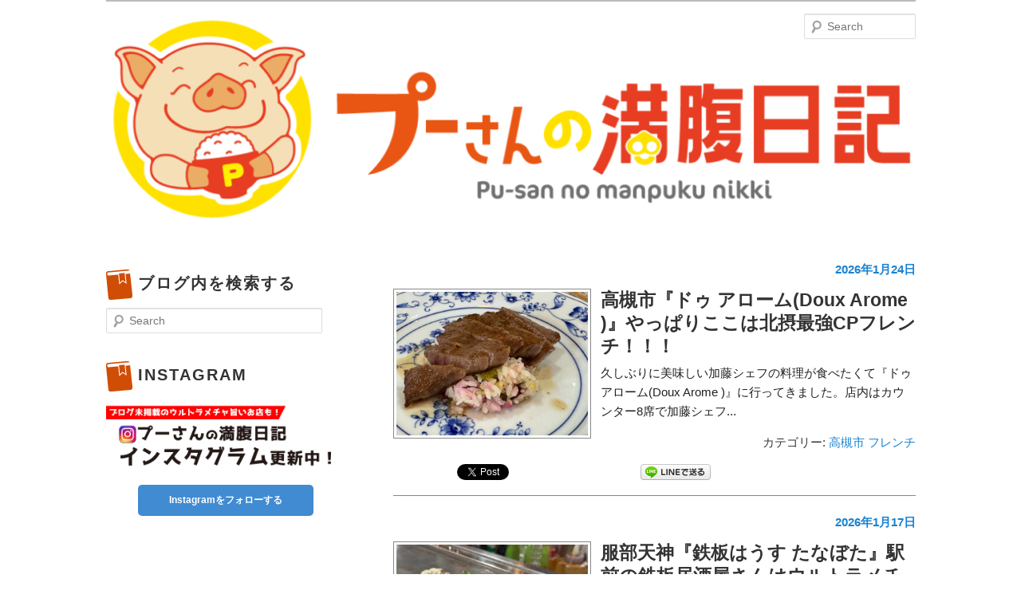

--- FILE ---
content_type: text/html; charset=UTF-8
request_url: https://pu-3.com/?wptouch_switch=desktop&redirect=https://gayhdporn.top
body_size: 15540
content:
<!DOCTYPE html>
<!--[if IE 6]>
<html id="ie6" lang="ja"
	itemscope 
	itemtype="http://schema.org/Blog" 
	prefix="og: http://ogp.me/ns#" >
<![endif]-->
<!--[if IE 7]>
<html id="ie7" lang="ja"
	itemscope 
	itemtype="http://schema.org/Blog" 
	prefix="og: http://ogp.me/ns#" >
<![endif]-->
<!--[if IE 8]>
<html id="ie8" lang="ja"
	itemscope 
	itemtype="http://schema.org/Blog" 
	prefix="og: http://ogp.me/ns#" >
<![endif]-->
<!--[if !(IE 6) | !(IE 7) | !(IE 8)  ]><!-->
<html lang="ja" itemscope itemtype="http://schema.org/Blog" prefix="og: http://ogp.me/ns#">
<!--<![endif]-->
<head>
<meta charset="UTF-8"/>
<meta name="viewport" content="width=device-width"/>
<title>プーさんの満腹日記 | 大阪(高槻・茨木・吹田・豊中・箕面)の美味しいグルメ情報更新中！</title>
<link rel="shortcut icon" href="https://pu-3.com/favicon.ico">
<link rel="profile" href="http://gmpg.org/xfn/11"/>
<link rel="stylesheet" type="text/css" media="all" href="https://pu-3.com/manpuku/wp-content/themes/pu3/style.css"/>
<link rel="pingback" href="https://pu-3.com/manpuku/xmlrpc.php"/>
<!--[if lt IE 9]>
<script src="https://pu-3.com/manpuku/wp-content/themes/pu3/js/html5.js" type="text/javascript"></script>
<![endif]-->
<script type="text/javascript" src="https://ajax.googleapis.com/ajax/libs/jquery/1.9.1/jquery.min.js"></script>
<script type="text/javascript">$(function(){$(".entry-content p a[href^='http://']").attr("target","_blank");});</script>
<script type="text/javascript">$(function(){$(".open").click(function(){$("#slideBox").slideToggle("slow");});});</script>
<script type="text/javascript">$(function(){$('a[href^=#]').click(function(){var speed=500;var href=$(this).attr("href");var target=$(href=="#"||href==""?'html':href);var position=target.offset().top;$("html, body").animate({scrollTop:position},speed,"swing");return false;});});</script>

<!-- All in One SEO Pack 2.2.4.2 by Michael Torbert of Semper Fi Web Design[667,779] -->
<meta name="description" itemprop="description" content="大阪(高槻・茨木・吹田・豊中・箕面)を中心として食べ歩いているメタボリックプーさんです。 美味しいと言われればどこでも食べに行くので大阪以外の食べ歩きも載せて行きたいと思います。極力、毎日更新していこうと思ってます。"/>
<link rel='next' href='https://pu-3.com/?wptouch_switch=desktop&#038;redirect=https%3A%2F%2Fgayhdporn.top&#038;paged=2'/>

<link rel="canonical" href="https://pu-3.com/"/>
<meta property="og:title" content="プーさんの満腹日記 | 大阪(高槻・茨木・吹田・豊中・箕面)の美味しいグルメ情報更新中！"/>
<meta property="og:type" content="blog"/>
<meta property="og:url" content="https://pu-3.com/"/>
<meta property="og:image" content="https://pu-3.com/manpuku/wp-content/uploads/2017/05/logo.png"/>
<meta property="og:site_name" content="プーさんの満腹日記 | 大阪(高槻・茨木・吹田・豊中・箕面)のランチ＆ディナー情報更新中！"/>
<meta property="fb:admins" content="531681383614097"/>
<meta property="og:description" content="大阪(高槻・茨木・吹田・豊中・箕面)を中心として食べ歩いているメタボリックプーさんです。 美味しいと言われればどこでも食べに行くので大阪以外の食べ歩きも載せて行きたいと思います。極力、毎日更新していこうと思ってます。"/>
<meta name="twitter:card" content="summary"/>
<meta name="twitter:domain" content="https://pu-3.com/"/>
<meta name="twitter:description" content="大阪(高槻・茨木・吹田・豊中・箕面)を中心として食べ歩いているメタボリックプーさんです。 美味しいと言われればどこでも食べに行くので大阪以外の食べ歩きも載せて行きたいと思います。極力、毎日更新していこうと思ってます。"/>
<meta itemprop="image" content="https://pu-3.com/manpuku/wp-content/uploads/2017/05/logo.png"/>
<!-- /all in one seo pack -->
<link rel='dns-prefetch' href='//s.w.org'/>
<link rel="alternate" type="application/rss+xml" title="プーさんの満腹日記 | 大阪(高槻・茨木・吹田・豊中・箕面)のランチ＆ディナー情報更新中！ &raquo; フィード" href="https://pu-3.com/?feed=rss2"/>
<link rel="alternate" type="application/rss+xml" title="プーさんの満腹日記 | 大阪(高槻・茨木・吹田・豊中・箕面)のランチ＆ディナー情報更新中！ &raquo; コメントフィード" href="https://pu-3.com/?feed=comments-rss2"/>
		<script type="text/javascript">window._wpemojiSettings={"baseUrl":"https:\/\/s.w.org\/images\/core\/emoji\/12.0.0-1\/72x72\/","ext":".png","svgUrl":"https:\/\/s.w.org\/images\/core\/emoji\/12.0.0-1\/svg\/","svgExt":".svg","source":{"concatemoji":"https:\/\/pu-3.com\/manpuku\/wp-includes\/js\/wp-emoji-release.min.js?ver=5.4.18"}};!function(e,a,t){var n,r,o,i=a.createElement("canvas"),p=i.getContext&&i.getContext("2d");function s(e,t){var a=String.fromCharCode;p.clearRect(0,0,i.width,i.height),p.fillText(a.apply(this,e),0,0);e=i.toDataURL();return p.clearRect(0,0,i.width,i.height),p.fillText(a.apply(this,t),0,0),e===i.toDataURL()}function c(e){var t=a.createElement("script");t.src=e,t.defer=t.type="text/javascript",a.getElementsByTagName("head")[0].appendChild(t)}for(o=Array("flag","emoji"),t.supports={everything:!0,everythingExceptFlag:!0},r=0;r<o.length;r++)t.supports[o[r]]=function(e){if(!p||!p.fillText)return!1;switch(p.textBaseline="top",p.font="600 32px Arial",e){case"flag":return s([127987,65039,8205,9895,65039],[127987,65039,8203,9895,65039])?!1:!s([55356,56826,55356,56819],[55356,56826,8203,55356,56819])&&!s([55356,57332,56128,56423,56128,56418,56128,56421,56128,56430,56128,56423,56128,56447],[55356,57332,8203,56128,56423,8203,56128,56418,8203,56128,56421,8203,56128,56430,8203,56128,56423,8203,56128,56447]);case"emoji":return!s([55357,56424,55356,57342,8205,55358,56605,8205,55357,56424,55356,57340],[55357,56424,55356,57342,8203,55358,56605,8203,55357,56424,55356,57340])}return!1}(o[r]),t.supports.everything=t.supports.everything&&t.supports[o[r]],"flag"!==o[r]&&(t.supports.everythingExceptFlag=t.supports.everythingExceptFlag&&t.supports[o[r]]);t.supports.everythingExceptFlag=t.supports.everythingExceptFlag&&!t.supports.flag,t.DOMReady=!1,t.readyCallback=function(){t.DOMReady=!0},t.supports.everything||(n=function(){t.readyCallback()},a.addEventListener?(a.addEventListener("DOMContentLoaded",n,!1),e.addEventListener("load",n,!1)):(e.attachEvent("onload",n),a.attachEvent("onreadystatechange",function(){"complete"===a.readyState&&t.readyCallback()})),(n=t.source||{}).concatemoji?c(n.concatemoji):n.wpemoji&&n.twemoji&&(c(n.twemoji),c(n.wpemoji)))}(window,document,window._wpemojiSettings);</script>
		<style type="text/css">
img.wp-smiley,
img.emoji {
	display: inline !important;
	border: none !important;
	box-shadow: none !important;
	height: 1em !important;
	width: 1em !important;
	margin: 0 .07em !important;
	vertical-align: -0.1em !important;
	background: none !important;
	padding: 0 !important;
}
</style>
	<link rel='stylesheet' id='sb_instagram_styles-css' href='https://pu-3.com/manpuku/wp-content/plugins/instagram-feed/css/sb-instagram-2-2.min.css?ver=2.4.5' type='text/css' media='all'/>
<link rel='stylesheet' id='wp-block-library-css' href='https://pu-3.com/manpuku/wp-includes/css/dist/block-library/style.min.css?ver=5.4.18' type='text/css' media='all'/>
<link rel='stylesheet' id='wp-pagenavi-css' href='https://pu-3.com/manpuku/wp-content/plugins/wp-pagenavi/pagenavi-css.css?ver=2.70' type='text/css' media='all'/>
<link rel='https://api.w.org/' href='https://pu-3.com/index.php?rest_route=/'/>
<link rel="EditURI" type="application/rsd+xml" title="RSD" href="https://pu-3.com/manpuku/xmlrpc.php?rsd"/>
<link rel="wlwmanifest" type="application/wlwmanifest+xml" href="https://pu-3.com/manpuku/wp-includes/wlwmanifest.xml"/> 
<script type="text/javascript">window._wp_rp_static_base_url='http://rp.zemanta.com/static/';window._wp_rp_wp_ajax_url="https://pu-3.com/manpuku/wp-admin/admin-ajax.php";window._wp_rp_plugin_version='3.4.5';window._wp_rp_post_id='64533';window._wp_rp_num_rel_posts='4';</script>
<link rel="stylesheet" href="https://pu-3.com/manpuku/wp-content/plugins/related-posts/static/themes/vertical.css?version=3.4.5"/>
<style type="text/css">
ul.related_post li:first-child {
    margin-left: 0 !important;
}

ul.related_post li {
    margin-right: 0 !important;
    margin-left: 18px !important;
}</style>
<!-- BEGIN: WP Social Bookmarking Light -->
<script>(function(d,s,id){var js,fjs=d.getElementsByTagName(s)[0];if(d.getElementById(id))return;js=d.createElement(s);js.id=id;js.src="//connect.facebook.net/ja_JP/all.js#xfbml=1";fjs.parentNode.insertBefore(js,fjs);}(document,'script','facebook-jssdk'));</script>   
<style type="text/css">
.wp_social_bookmarking_light{
    border: 0 !important;
    padding: 0 !important;
    margin: 0px 0 15px 0 !important;
}
.wp_social_bookmarking_light div{
    float: left !important;
    border: 0 !important;
    padding: 0 !important;
    margin: 0 40px 0px 0 !important;
    height: 23px !important;
    text-indent: 0 !important;
}
.wp_social_bookmarking_light img{
    border: 0 !important;
    padding: 0;
    margin: 0;
    vertical-align: top !important;
}
.wp_social_bookmarking_light_clear{
    clear: both !important;
}
.wsbl_twitter{
    width: 100px;
}</style>
<!-- END: WP Social Bookmarking Light -->
<style type="text/css">.broken_link, a.broken_link {
	text-decoration: line-through;
}</style>	<style type="text/css">
			#site-title,
		#site-description {
			position: absolute !important;
			clip: rect(1px 1px 1px 1px); /* IE6, IE7 */
			clip: rect(1px, 1px, 1px, 1px);
		}
		</style>
	<style type="text/css" id="custom-background-css">
body.custom-background { background-color: #ffffff; }
</style>
			<style type="text/css" id="wp-custom-css">
			.insta_btn{
	display:block;
	width:200px;
	padding:10px;
	margin:10px auto;
	text-align:center;
	background:#408bd1;
	color:#fff;
	border-radius:5px;
}

.insta_cta{
	padding:0px 20px 10px;
	margin-bottom:10px;
	background:#e8ebf0;
}

.video{
	height: 0;
	overflow: hidden;
	position: relative;
	padding-bottom: 56.25%;
}
.video iframe{
	width: 100%;
	height: 100%;
	top: 0;
	left: 0;
	position: absolute;
}		</style>
		
<script>(function(i,s,o,g,r,a,m){i['GoogleAnalyticsObject']=r;i[r]=i[r]||function(){(i[r].q=i[r].q||[]).push(arguments)},i[r].l=1*new Date();a=s.createElement(o),m=s.getElementsByTagName(o)[0];a.async=1;a.src=g;m.parentNode.insertBefore(a,m)})(window,document,'script','//www.google-analytics.com/analytics.js','ga');ga('create','UA-47550508-1','auto');ga('require','displayfeatures');ga('send','pageview');</script>
</head>
<body class="home blog custom-background two-column right-sidebar">
			  
<div id="page" class="hfeed">
	<header id="branding" role="banner">
			<hgroup>
				<h1 id="site-title"><span><a href="https://pu-3.com/" title="プーさんの満腹日記 | 大阪(高槻・茨木・吹田・豊中・箕面)のランチ＆ディナー情報更新中！" rel="home">プーさんの満腹日記 | 大阪(高槻・茨木・吹田・豊中・箕面)のランチ＆ディナー情報更新中！</a></span></h1>
				<h2 id="site-description">メタボリックプーさんの大阪食べ歩きブログ。 北摂（高槻/茨木/吹田/箕面/摂津）のランチ＆ディナーに特化してます。</h2>
			</hgroup>

	<a href="https://pu-3.com/">
					<img src="https://pu-3.com/manpuku/wp-content/uploads/2024/01/cropped-header-logo2.png" width="" height="" alt="プーさんの満腹日記 大阪の美味しいグルメ情報更新中！"/>
			</a>

        <form method="get" id="searchform" action="https://pu-3.com/">
		<label for="s" class="assistive-text">Search</label>
		<input type="text" class="field" name="s" id="s" placeholder="Search"/>
		<input type="submit" class="submit" name="submit" id="searchsubmit" value="Search"/>
	</form>

	</header><!-- #branding -->

	<div id="main">

<div id="primary">
  <div id="content" role="main">
                <article id="post-64533" class="post-64533 post type-post status-publish format-standard has-post-thumbnail hentry category-takatsuki category-9 tag-3851 tag-2904 tag-3850 tag-2072">
            <div class="entry-meta">
        <span class="sep"></span><a href="https://pu-3.com/?p=64533" title="07:00" rel="bookmark"><time class="entry-date" datetime="2026-01-24T07:00:55+09:00" pubdate>2026年1月24日</time></a><span class="by-author"></span>      </div>
      <!-- .entry-meta -->

      <div class="entrybox cf"><header class="entryheader">
        <h1 class="entry-title"><a href="https://pu-3.com/?p=64533" title="Permalink to 高槻市『ドゥ アローム(Doux Arome )』やっぱりここは北摂最強CPフレンチ！！！" rel="bookmark">
          高槻市『ドゥ アローム(Doux Arome )』やっぱりここは北摂最強CPフレンチ！！！          </a></h1>
      </header>



            <div class="eyecatch">
                <a href="https://pu-3.com/?p=64533" title="Permalink to 高槻市『ドゥ アローム(Doux Arome )』やっぱりここは北摂最強CPフレンチ！！！">
        <img width="240" height="180" src="https://pu-3.com/manpuku/wp-content/uploads/2026/01/IMG_5925-320x240.jpg" class="attachment-240x180 size-240x180 wp-post-image" alt="" srcset="https://pu-3.com/manpuku/wp-content/uploads/2026/01/IMG_5925-320x240.jpg 320w, https://pu-3.com/manpuku/wp-content/uploads/2026/01/IMG_5925-640x480.jpg 640w, https://pu-3.com/manpuku/wp-content/uploads/2026/01/IMG_5925-768x576.jpg 768w, https://pu-3.com/manpuku/wp-content/uploads/2026/01/IMG_5925-194x146.jpg 194w, https://pu-3.com/manpuku/wp-content/uploads/2026/01/IMG_5925-400x300.jpg 400w, https://pu-3.com/manpuku/wp-content/uploads/2026/01/IMG_5925-700x525.jpg 700w, https://pu-3.com/manpuku/wp-content/uploads/2026/01/IMG_5925-900x675.jpg 900w, https://pu-3.com/manpuku/wp-content/uploads/2026/01/IMG_5925-480x360.jpg 480w, https://pu-3.com/manpuku/wp-content/uploads/2026/01/IMG_5925.jpg 1024w" sizes="(max-width: 240px) 100vw, 240px"/>        </a>
              </div>
      <!--#eyecatch-->

      <p>久しぶりに美味しい加藤シェフの料理が食べたくて『ドゥ アローム(Doux Arome )』に行ってきました。店内はカウンター8席で加藤シェフ...</p>
      <div class="category">カテゴリー:
        <a href="https://pu-3.com/?cat=161" rel="category">高槻市</a> <a href="https://pu-3.com/?cat=9" rel="category">フレンチ</a>      </div>
      </div>
      <div class='wp_social_bookmarking_light'><div class="wsbl_facebook_like"><div id="fb-root"></div><fb:like href="https://pu-3.com/?p=64533" layout="button_count" action="like" width="100" share="false" show_faces="false"></fb:like></div><div class="wsbl_twitter"><iframe allowtransparency="true" frameborder="0" scrolling="no" src="https://platform.twitter.com/widgets/tweet_button.html?url=https%3A%2F%2Fpu-3.com%2F%3Fp%3D64533&amp;text=%E9%AB%98%E6%A7%BB%E5%B8%82%E3%80%8E%E3%83%89%E3%82%A5%20%E3%82%A2%E3%83%AD%E3%83%BC%E3%83%A0%28Doux%20Arome%20%29%E3%80%8F%E3%82%84%E3%81%A3%E3%81%B1%E3%82%8A%E3%81%93%E3%81%93%E3%81%AF%E5%8C%97%E6%91%82%E6%9C%80%E5%BC%B7CP%E3%83%95%E3%83%AC%E3%83%B3%E3%83%81%EF%BC%81%EF%BC%81%EF%BC%81&amp;lang=ja&amp;count=horizontal" style="width:130px; height:20px;"></iframe></div><div class="wsbl_hatena_button"><a href="http://b.hatena.ne.jp/entry/https://pu-3.com/?p=64533" class="hatena-bookmark-button" data-hatena-bookmark-title="高槻市『ドゥ アローム(Doux Arome )』やっぱりここは北摂最強CPフレンチ！！！" data-hatena-bookmark-layout="standard" title="このエントリーをはてなブックマークに追加"> <img src="https://b.hatena.ne.jp/images/entry-button/button-only.gif" alt="このエントリーをはてなブックマークに追加" width="20" height="20" style="border: none;"/></a><script type="text/javascript" src="https://b.hatena.ne.jp/js/bookmark_button.js" charset="utf-8" async="async"></script></div><div class="wsbl_line"><a href='http://line.naver.jp/R/msg/text/?高槻市『ドゥ アローム(Doux Arome )』やっぱりここは北摂最強CPフレンチ！！！%0D%0Ahttps://pu-3.com/?p=64533' title='LINEで送る' rel=nofollow class='wp_social_bookmarking_light_a' target=_blank><img src='https://pu-3.com/manpuku/wp-content/plugins/wp-social-bookmarking-light/images/line88x20.png' alt='LINEで送る' title='LINEで送る' width='88' height='20' class='wp_social_bookmarking_light_img'/></a></div></div><br class='wp_social_bookmarking_light_clear'/>

    </article>
        <article id="post-64517" class="post-64517 post type-post status-publish format-standard has-post-thumbnail hentry category-164 category-23 tag-6790 tag-6791 tag-4593 tag-4594 tag-6792 tag-6793">
            <div class="entry-meta">
        <span class="sep"></span><a href="https://pu-3.com/?p=64517" title="07:00" rel="bookmark"><time class="entry-date" datetime="2026-01-17T07:00:09+09:00" pubdate>2026年1月17日</time></a><span class="by-author"></span>      </div>
      <!-- .entry-meta -->

      <div class="entrybox cf"><header class="entryheader">
        <h1 class="entry-title"><a href="https://pu-3.com/?p=64517" title="Permalink to 服部天神『鉄板はうす たなぼた』駅前の鉄板居酒屋さんはウルトラメチャ旨い！！！" rel="bookmark">
          服部天神『鉄板はうす たなぼた』駅前の鉄板居酒屋さんはウルトラメチャ旨い！！！          </a></h1>
      </header>



            <div class="eyecatch">
                <a href="https://pu-3.com/?p=64517" title="Permalink to 服部天神『鉄板はうす たなぼた』駅前の鉄板居酒屋さんはウルトラメチャ旨い！！！">
        <img width="240" height="180" src="https://pu-3.com/manpuku/wp-content/uploads/2026/01/IMG_5735-320x240.jpg" class="attachment-240x180 size-240x180 wp-post-image" alt="" srcset="https://pu-3.com/manpuku/wp-content/uploads/2026/01/IMG_5735-320x240.jpg 320w, https://pu-3.com/manpuku/wp-content/uploads/2026/01/IMG_5735-640x480.jpg 640w, https://pu-3.com/manpuku/wp-content/uploads/2026/01/IMG_5735-768x576.jpg 768w, https://pu-3.com/manpuku/wp-content/uploads/2026/01/IMG_5735-194x146.jpg 194w, https://pu-3.com/manpuku/wp-content/uploads/2026/01/IMG_5735-400x300.jpg 400w, https://pu-3.com/manpuku/wp-content/uploads/2026/01/IMG_5735-700x525.jpg 700w, https://pu-3.com/manpuku/wp-content/uploads/2026/01/IMG_5735-900x675.jpg 900w, https://pu-3.com/manpuku/wp-content/uploads/2026/01/IMG_5735-480x360.jpg 480w, https://pu-3.com/manpuku/wp-content/uploads/2026/01/IMG_5735.jpg 1024w" sizes="(max-width: 240px) 100vw, 240px"/>        </a>
              </div>
      <!--#eyecatch-->

      <p>友達に美味しい鉄板居酒屋あるから行こうって誘ってもらったので、早速服部天神駅前の『鉄板はうす たなぼた』に行ってきました。カウンター8席でテ...</p>
      <div class="category">カテゴリー:
        <a href="https://pu-3.com/?cat=164" rel="category">豊中市</a> <a href="https://pu-3.com/?cat=23" rel="category">たこ焼き・お好み焼き・焼きそば</a>      </div>
      </div>
      <div class='wp_social_bookmarking_light'><div class="wsbl_facebook_like"><div id="fb-root"></div><fb:like href="https://pu-3.com/?p=64517" layout="button_count" action="like" width="100" share="false" show_faces="false"></fb:like></div><div class="wsbl_twitter"><iframe allowtransparency="true" frameborder="0" scrolling="no" src="https://platform.twitter.com/widgets/tweet_button.html?url=https%3A%2F%2Fpu-3.com%2F%3Fp%3D64517&amp;text=%E6%9C%8D%E9%83%A8%E5%A4%A9%E7%A5%9E%E3%80%8E%E9%89%84%E6%9D%BF%E3%81%AF%E3%81%86%E3%81%99%20%E3%81%9F%E3%81%AA%E3%81%BC%E3%81%9F%E3%80%8F%E9%A7%85%E5%89%8D%E3%81%AE%E9%89%84%E6%9D%BF%E5%B1%85%E9%85%92%E5%B1%8B%E3%81%95%E3%82%93%E3%81%AF%E3%82%A6%E3%83%AB%E3%83%88%E3%83%A9%E3%83%A1%E3%83%81%E3%83%A3%E6%97%A8%E3%81%84%EF%BC%81%EF%BC%81%EF%BC%81&amp;lang=ja&amp;count=horizontal" style="width:130px; height:20px;"></iframe></div><div class="wsbl_hatena_button"><a href="http://b.hatena.ne.jp/entry/https://pu-3.com/?p=64517" class="hatena-bookmark-button" data-hatena-bookmark-title="服部天神『鉄板はうす たなぼた』駅前の鉄板居酒屋さんはウルトラメチャ旨い！！！" data-hatena-bookmark-layout="standard" title="このエントリーをはてなブックマークに追加"> <img src="https://b.hatena.ne.jp/images/entry-button/button-only.gif" alt="このエントリーをはてなブックマークに追加" width="20" height="20" style="border: none;"/></a><script type="text/javascript" src="https://b.hatena.ne.jp/js/bookmark_button.js" charset="utf-8" async="async"></script></div><div class="wsbl_line"><a href='http://line.naver.jp/R/msg/text/?服部天神『鉄板はうす たなぼた』駅前の鉄板居酒屋さんはウルトラメチャ旨い！！！%0D%0Ahttps://pu-3.com/?p=64517' title='LINEで送る' rel=nofollow class='wp_social_bookmarking_light_a' target=_blank><img src='https://pu-3.com/manpuku/wp-content/plugins/wp-social-bookmarking-light/images/line88x20.png' alt='LINEで送る' title='LINEで送る' width='88' height='20' class='wp_social_bookmarking_light_img'/></a></div></div><br class='wp_social_bookmarking_light_clear'/>

    </article>
        <article id="post-64504" class="post-64504 post type-post status-publish format-standard has-post-thumbnail hentry category-226 category-7 tag-puja- tag-6499 tag-6498 tag-6224 tag-6789 tag-6225">
            <div class="entry-meta">
        <span class="sep"></span><a href="https://pu-3.com/?p=64504" title="07:00" rel="bookmark"><time class="entry-date" datetime="2026-01-15T07:00:53+09:00" pubdate>2026年1月15日</time></a><span class="by-author"></span>      </div>
      <!-- .entry-meta -->

      <div class="entrybox cf"><header class="entryheader">
        <h1 class="entry-title"><a href="https://pu-3.com/?p=64504" title="Permalink to 神戸市灘区『カトマンドゥカリーPUJA 六甲店』お得なモーニングが始まってます。" rel="bookmark">
          神戸市灘区『カトマンドゥカリーPUJA 六甲店』お得なモーニングが始まってます。          </a></h1>
      </header>



            <div class="eyecatch">
                <a href="https://pu-3.com/?p=64504" title="Permalink to 神戸市灘区『カトマンドゥカリーPUJA 六甲店』お得なモーニングが始まってます。">
        <img width="240" height="180" src="https://pu-3.com/manpuku/wp-content/uploads/2026/01/IMG_6131-320x240.jpg" class="attachment-240x180 size-240x180 wp-post-image" alt="" srcset="https://pu-3.com/manpuku/wp-content/uploads/2026/01/IMG_6131-320x240.jpg 320w, https://pu-3.com/manpuku/wp-content/uploads/2026/01/IMG_6131-640x480.jpg 640w, https://pu-3.com/manpuku/wp-content/uploads/2026/01/IMG_6131-768x576.jpg 768w, https://pu-3.com/manpuku/wp-content/uploads/2026/01/IMG_6131-194x146.jpg 194w, https://pu-3.com/manpuku/wp-content/uploads/2026/01/IMG_6131-400x300.jpg 400w, https://pu-3.com/manpuku/wp-content/uploads/2026/01/IMG_6131-700x525.jpg 700w, https://pu-3.com/manpuku/wp-content/uploads/2026/01/IMG_6131-900x675.jpg 900w, https://pu-3.com/manpuku/wp-content/uploads/2026/01/IMG_6131-480x360.jpg 480w, https://pu-3.com/manpuku/wp-content/uploads/2026/01/IMG_6131.jpg 1024w" sizes="(max-width: 240px) 100vw, 240px"/>        </a>
              </div>
      <!--#eyecatch-->

      <p>読者さんから「PUJA 六甲店でモーニングが始まってますよ」って連絡をもらったので、仕事で三宮行く前に食べに行ってきました。8時からモーニン...</p>
      <div class="category">カテゴリー:
        <a href="https://pu-3.com/?cat=226" rel="category">兵庫県</a> <a href="https://pu-3.com/?cat=7" rel="category">カレー（エスニック）</a>      </div>
      </div>
      <div class='wp_social_bookmarking_light'><div class="wsbl_facebook_like"><div id="fb-root"></div><fb:like href="https://pu-3.com/?p=64504" layout="button_count" action="like" width="100" share="false" show_faces="false"></fb:like></div><div class="wsbl_twitter"><iframe allowtransparency="true" frameborder="0" scrolling="no" src="https://platform.twitter.com/widgets/tweet_button.html?url=https%3A%2F%2Fpu-3.com%2F%3Fp%3D64504&amp;text=%E7%A5%9E%E6%88%B8%E5%B8%82%E7%81%98%E5%8C%BA%E3%80%8E%E3%82%AB%E3%83%88%E3%83%9E%E3%83%B3%E3%83%89%E3%82%A5%E3%82%AB%E3%83%AA%E3%83%BCPUJA%20%E5%85%AD%E7%94%B2%E5%BA%97%E3%80%8F%E3%81%8A%E5%BE%97%E3%81%AA%E3%83%A2%E3%83%BC%E3%83%8B%E3%83%B3%E3%82%B0%E3%81%8C%E5%A7%8B%E3%81%BE%E3%81%A3%E3%81%A6%E3%81%BE%E3%81%99%E3%80%82&amp;lang=ja&amp;count=horizontal" style="width:130px; height:20px;"></iframe></div><div class="wsbl_hatena_button"><a href="http://b.hatena.ne.jp/entry/https://pu-3.com/?p=64504" class="hatena-bookmark-button" data-hatena-bookmark-title="神戸市灘区『カトマンドゥカリーPUJA 六甲店』お得なモーニングが始まってます。" data-hatena-bookmark-layout="standard" title="このエントリーをはてなブックマークに追加"> <img src="https://b.hatena.ne.jp/images/entry-button/button-only.gif" alt="このエントリーをはてなブックマークに追加" width="20" height="20" style="border: none;"/></a><script type="text/javascript" src="https://b.hatena.ne.jp/js/bookmark_button.js" charset="utf-8" async="async"></script></div><div class="wsbl_line"><a href='http://line.naver.jp/R/msg/text/?神戸市灘区『カトマンドゥカリーPUJA 六甲店』お得なモーニングが始まってます。%0D%0Ahttps://pu-3.com/?p=64504' title='LINEで送る' rel=nofollow class='wp_social_bookmarking_light_a' target=_blank><img src='https://pu-3.com/manpuku/wp-content/plugins/wp-social-bookmarking-light/images/line88x20.png' alt='LINEで送る' title='LINEで送る' width='88' height='20' class='wp_social_bookmarking_light_img'/></a></div></div><br class='wp_social_bookmarking_light_clear'/>

    </article>
        <article id="post-64493" class="post-64493 post type-post status-publish format-standard has-post-thumbnail hentry category-205 category-19 tag-jet- tag-6787 tag-6788 tag-3009">
            <div class="entry-meta">
        <span class="sep"></span><a href="https://pu-3.com/?p=64493" title="07:00" rel="bookmark"><time class="entry-date" datetime="2026-01-13T07:00:28+09:00" pubdate>2026年1月13日</time></a><span class="by-author"></span>      </div>
      <!-- .entry-meta -->

      <div class="entrybox cf"><header class="entryheader">
        <h1 class="entry-title"><a href="https://pu-3.com/?p=64493" title="Permalink to 玉造『ラーメン人生 JET 600』醤油ラーメンが超ウルトラメチャ旨い！！！" rel="bookmark">
          玉造『ラーメン人生 JET 600』醤油ラーメンが超ウルトラメチャ旨い！！！          </a></h1>
      </header>



            <div class="eyecatch">
                <a href="https://pu-3.com/?p=64493" title="Permalink to 玉造『ラーメン人生 JET 600』醤油ラーメンが超ウルトラメチャ旨い！！！">
        <img width="240" height="180" src="https://pu-3.com/manpuku/wp-content/uploads/2026/01/IMG_4582-320x240.jpg" class="attachment-240x180 size-240x180 wp-post-image" alt="" srcset="https://pu-3.com/manpuku/wp-content/uploads/2026/01/IMG_4582-320x240.jpg 320w, https://pu-3.com/manpuku/wp-content/uploads/2026/01/IMG_4582-640x480.jpg 640w, https://pu-3.com/manpuku/wp-content/uploads/2026/01/IMG_4582-768x576.jpg 768w, https://pu-3.com/manpuku/wp-content/uploads/2026/01/IMG_4582-194x146.jpg 194w, https://pu-3.com/manpuku/wp-content/uploads/2026/01/IMG_4582-400x300.jpg 400w, https://pu-3.com/manpuku/wp-content/uploads/2026/01/IMG_4582-700x525.jpg 700w, https://pu-3.com/manpuku/wp-content/uploads/2026/01/IMG_4582-900x675.jpg 900w, https://pu-3.com/manpuku/wp-content/uploads/2026/01/IMG_4582-480x360.jpg 480w, https://pu-3.com/manpuku/wp-content/uploads/2026/01/IMG_4582.jpg 1024w" sizes="(max-width: 240px) 100vw, 240px"/>        </a>
              </div>
      <!--#eyecatch-->

      <p>ラーメン好きの方から、JETの醤油ラーメンが美味しいって聞いたので、早速『ラーメン人生 JET 600』に行ってきました。カウンター席9席に...</p>
      <div class="category">カテゴリー:
        <a href="https://pu-3.com/?cat=205" rel="category">東成区</a> <a href="https://pu-3.com/?cat=19" rel="category">ラーメン</a>      </div>
      </div>
      <div class='wp_social_bookmarking_light'><div class="wsbl_facebook_like"><div id="fb-root"></div><fb:like href="https://pu-3.com/?p=64493" layout="button_count" action="like" width="100" share="false" show_faces="false"></fb:like></div><div class="wsbl_twitter"><iframe allowtransparency="true" frameborder="0" scrolling="no" src="https://platform.twitter.com/widgets/tweet_button.html?url=https%3A%2F%2Fpu-3.com%2F%3Fp%3D64493&amp;text=%E7%8E%89%E9%80%A0%E3%80%8E%E3%83%A9%E3%83%BC%E3%83%A1%E3%83%B3%E4%BA%BA%E7%94%9F%20JET%20600%E3%80%8F%E9%86%A4%E6%B2%B9%E3%83%A9%E3%83%BC%E3%83%A1%E3%83%B3%E3%81%8C%E8%B6%85%E3%82%A6%E3%83%AB%E3%83%88%E3%83%A9%E3%83%A1%E3%83%81%E3%83%A3%E6%97%A8%E3%81%84%EF%BC%81%EF%BC%81%EF%BC%81&amp;lang=ja&amp;count=horizontal" style="width:130px; height:20px;"></iframe></div><div class="wsbl_hatena_button"><a href="http://b.hatena.ne.jp/entry/https://pu-3.com/?p=64493" class="hatena-bookmark-button" data-hatena-bookmark-title="玉造『ラーメン人生 JET 600』醤油ラーメンが超ウルトラメチャ旨い！！！" data-hatena-bookmark-layout="standard" title="このエントリーをはてなブックマークに追加"> <img src="https://b.hatena.ne.jp/images/entry-button/button-only.gif" alt="このエントリーをはてなブックマークに追加" width="20" height="20" style="border: none;"/></a><script type="text/javascript" src="https://b.hatena.ne.jp/js/bookmark_button.js" charset="utf-8" async="async"></script></div><div class="wsbl_line"><a href='http://line.naver.jp/R/msg/text/?玉造『ラーメン人生 JET 600』醤油ラーメンが超ウルトラメチャ旨い！！！%0D%0Ahttps://pu-3.com/?p=64493' title='LINEで送る' rel=nofollow class='wp_social_bookmarking_light_a' target=_blank><img src='https://pu-3.com/manpuku/wp-content/plugins/wp-social-bookmarking-light/images/line88x20.png' alt='LINEで送る' title='LINEで送る' width='88' height='20' class='wp_social_bookmarking_light_img'/></a></div></div><br class='wp_social_bookmarking_light_clear'/>

    </article>
          </div>
 

<div class='wp-pagenavi'>
<span class='pages'>1 / 851</span><span class='current'>1</span><a class="page larger" href="https://pu-3.com/?wptouch_switch=desktop&#038;redirect=https%3A%2F%2Fgayhdporn.top&#038;paged=2">2</a><a class="page larger" href="https://pu-3.com/?wptouch_switch=desktop&#038;redirect=https%3A%2F%2Fgayhdporn.top&#038;paged=3">3</a><a class="page larger" href="https://pu-3.com/?wptouch_switch=desktop&#038;redirect=https%3A%2F%2Fgayhdporn.top&#038;paged=4">4</a><a class="page larger" href="https://pu-3.com/?wptouch_switch=desktop&#038;redirect=https%3A%2F%2Fgayhdporn.top&#038;paged=5">5</a><span class='extend'>...</span><a class="nextpostslink" href="https://pu-3.com/?wptouch_switch=desktop&#038;redirect=https%3A%2F%2Fgayhdporn.top&#038;paged=2">»</a><a class="last" href="https://pu-3.com/?wptouch_switch=desktop&#038;redirect=https%3A%2F%2Fgayhdporn.top&#038;paged=851">最後 »</a>
</div>

</div>
<div id="secondary" class="widget-area" role="complementary">

<div id="tertiary" class="widget-area" role="complementary"><aside id="search-2" class="widget widget_search"><h3 class="widget-title">ブログ内を検索する</h3>	<form method="get" id="searchform" action="https://pu-3.com/">
		<label for="s" class="assistive-text">Search</label>
		<input type="text" class="field" name="s" id="s" placeholder="Search"/>
		<input type="submit" class="submit" name="submit" id="searchsubmit" value="Search"/>
	</form>
</aside><aside id="text-3" class="widget widget_text"><h3 class="widget-title">Instagram</h3>			<div class="textwidget"><p><img src="https://pu-3.com/manpuku/wp-content/uploads/img/insta_cta_side.png" alt="プーさんの満腹日記インスタグラム更新中" width="100%"/><br/>
<a class="insta_btn" href="https://www.instagram.com/pu_san_manpuku/" target="_blank" rel="noopener noreferrer">Instagramをフォローする</a></p>
</div>
		</aside></div>

<!-- Facebook Plugin -->
	<script async src="https://pagead2.googlesyndication.com/pagead/js/adsbygoogle.js"></script>
<!-- サイドバー広告 -->
<ins class="adsbygoogle" style="display:block" data-ad-client="ca-pub-7247891565890848" data-ad-slot="1270780766" data-ad-format="auto" data-full-width-responsive="true"></ins>
<script>(adsbygoogle=window.adsbygoogle||[]).push({});</script>
<aside class="widget widget_text">
    <div class="textwidget">
    <iframe src="//www.facebook.com/plugins/likebox.php?href=https%3A%2F%2Fwww.facebook.com%2Fpusanmanpuku&amp;width&amp;height=270&amp;colorscheme=light&amp;show_faces=true&amp;header=true&amp;stream=false&amp;show_border=true" scrolling="no" frameborder="0" style="border:none; overflow:hidden; height:270px; padding-top: 34px;" allowTransparency="true"></iframe>
    </div>
</aside>

<!-- Popular Posts -->
	<aside id="archives" class="widget">
		<h3 class="widget-title">Archives</h3>
			<ul>
					<li><a href='https://pu-3.com/?m=202601'>2026年1月</a></li>
	<li><a href='https://pu-3.com/?m=202512'>2025年12月</a></li>
	<li><a href='https://pu-3.com/?m=202511'>2025年11月</a></li>
	<li><a href='https://pu-3.com/?m=202510'>2025年10月</a></li>
	<li><a href='https://pu-3.com/?m=202509'>2025年9月</a></li>
	<li><a href='https://pu-3.com/?m=202508'>2025年8月</a></li>
	<li><a href='https://pu-3.com/?m=202507'>2025年7月</a></li>
	<li><a href='https://pu-3.com/?m=202506'>2025年6月</a></li>
	<li><a href='https://pu-3.com/?m=202505'>2025年5月</a></li>
	<li><a href='https://pu-3.com/?m=202504'>2025年4月</a></li>
	<li><a href='https://pu-3.com/?m=202503'>2025年3月</a></li>
	<li><a href='https://pu-3.com/?m=202502'>2025年2月</a></li>
	<li><a href='https://pu-3.com/?m=202501'>2025年1月</a></li>
	<li><a href='https://pu-3.com/?m=202412'>2024年12月</a></li>
	<li><a href='https://pu-3.com/?m=202411'>2024年11月</a></li>
	<li><a href='https://pu-3.com/?m=202410'>2024年10月</a></li>
	<li><a href='https://pu-3.com/?m=202409'>2024年9月</a></li>
	<li><a href='https://pu-3.com/?m=202408'>2024年8月</a></li>
	<li><a href='https://pu-3.com/?m=202407'>2024年7月</a></li>
	<li><a href='https://pu-3.com/?m=202406'>2024年6月</a></li>
	<li><a href='https://pu-3.com/?m=202405'>2024年5月</a></li>
	<li><a href='https://pu-3.com/?m=202404'>2024年4月</a></li>
	<li><a href='https://pu-3.com/?m=202403'>2024年3月</a></li>
	<li><a href='https://pu-3.com/?m=202402'>2024年2月</a></li>
	<li><a href='https://pu-3.com/?m=202401'>2024年1月</a></li>
	<li><a href='https://pu-3.com/?m=202312'>2023年12月</a></li>
	<li><a href='https://pu-3.com/?m=202311'>2023年11月</a></li>
	<li><a href='https://pu-3.com/?m=202310'>2023年10月</a></li>
	<li><a href='https://pu-3.com/?m=202309'>2023年9月</a></li>
	<li><a href='https://pu-3.com/?m=202308'>2023年8月</a></li>
	<li><a href='https://pu-3.com/?m=202307'>2023年7月</a></li>
	<li><a href='https://pu-3.com/?m=202306'>2023年6月</a></li>
	<li><a href='https://pu-3.com/?m=202305'>2023年5月</a></li>
	<li><a href='https://pu-3.com/?m=202304'>2023年4月</a></li>
	<li><a href='https://pu-3.com/?m=202303'>2023年3月</a></li>
	<li><a href='https://pu-3.com/?m=202302'>2023年2月</a></li>
	<li><a href='https://pu-3.com/?m=202301'>2023年1月</a></li>
	<li><a href='https://pu-3.com/?m=202212'>2022年12月</a></li>
	<li><a href='https://pu-3.com/?m=202211'>2022年11月</a></li>
	<li><a href='https://pu-3.com/?m=202210'>2022年10月</a></li>
	<li><a href='https://pu-3.com/?m=202209'>2022年9月</a></li>
	<li><a href='https://pu-3.com/?m=202208'>2022年8月</a></li>
	<li><a href='https://pu-3.com/?m=202207'>2022年7月</a></li>
	<li><a href='https://pu-3.com/?m=202206'>2022年6月</a></li>
	<li><a href='https://pu-3.com/?m=202205'>2022年5月</a></li>
	<li><a href='https://pu-3.com/?m=202204'>2022年4月</a></li>
	<li><a href='https://pu-3.com/?m=202203'>2022年3月</a></li>
	<li><a href='https://pu-3.com/?m=202202'>2022年2月</a></li>
	<li><a href='https://pu-3.com/?m=202201'>2022年1月</a></li>
	<li><a href='https://pu-3.com/?m=202112'>2021年12月</a></li>
	<li><a href='https://pu-3.com/?m=202111'>2021年11月</a></li>
	<li><a href='https://pu-3.com/?m=202110'>2021年10月</a></li>
	<li><a href='https://pu-3.com/?m=202109'>2021年9月</a></li>
	<li><a href='https://pu-3.com/?m=202108'>2021年8月</a></li>
	<li><a href='https://pu-3.com/?m=202107'>2021年7月</a></li>
	<li><a href='https://pu-3.com/?m=202106'>2021年6月</a></li>
	<li><a href='https://pu-3.com/?m=202105'>2021年5月</a></li>
	<li><a href='https://pu-3.com/?m=202104'>2021年4月</a></li>
	<li><a href='https://pu-3.com/?m=202103'>2021年3月</a></li>
	<li><a href='https://pu-3.com/?m=202102'>2021年2月</a></li>
	<li><a href='https://pu-3.com/?m=202101'>2021年1月</a></li>
	<li><a href='https://pu-3.com/?m=202012'>2020年12月</a></li>
	<li><a href='https://pu-3.com/?m=202011'>2020年11月</a></li>
	<li><a href='https://pu-3.com/?m=202010'>2020年10月</a></li>
	<li><a href='https://pu-3.com/?m=202009'>2020年9月</a></li>
	<li><a href='https://pu-3.com/?m=202008'>2020年8月</a></li>
	<li><a href='https://pu-3.com/?m=202007'>2020年7月</a></li>
	<li><a href='https://pu-3.com/?m=202006'>2020年6月</a></li>
	<li><a href='https://pu-3.com/?m=202005'>2020年5月</a></li>
	<li><a href='https://pu-3.com/?m=202004'>2020年4月</a></li>
	<li><a href='https://pu-3.com/?m=202003'>2020年3月</a></li>
	<li><a href='https://pu-3.com/?m=202002'>2020年2月</a></li>
	<li><a href='https://pu-3.com/?m=202001'>2020年1月</a></li>
	<li><a href='https://pu-3.com/?m=201912'>2019年12月</a></li>
	<li><a href='https://pu-3.com/?m=201911'>2019年11月</a></li>
	<li><a href='https://pu-3.com/?m=201910'>2019年10月</a></li>
	<li><a href='https://pu-3.com/?m=201909'>2019年9月</a></li>
	<li><a href='https://pu-3.com/?m=201908'>2019年8月</a></li>
	<li><a href='https://pu-3.com/?m=201907'>2019年7月</a></li>
	<li><a href='https://pu-3.com/?m=201906'>2019年6月</a></li>
	<li><a href='https://pu-3.com/?m=201905'>2019年5月</a></li>
	<li><a href='https://pu-3.com/?m=201904'>2019年4月</a></li>
	<li><a href='https://pu-3.com/?m=201903'>2019年3月</a></li>
	<li><a href='https://pu-3.com/?m=201902'>2019年2月</a></li>
	<li><a href='https://pu-3.com/?m=201901'>2019年1月</a></li>
	<li><a href='https://pu-3.com/?m=201812'>2018年12月</a></li>
	<li><a href='https://pu-3.com/?m=201811'>2018年11月</a></li>
	<li><a href='https://pu-3.com/?m=201810'>2018年10月</a></li>
	<li><a href='https://pu-3.com/?m=201809'>2018年9月</a></li>
	<li><a href='https://pu-3.com/?m=201808'>2018年8月</a></li>
	<li><a href='https://pu-3.com/?m=201807'>2018年7月</a></li>
	<li><a href='https://pu-3.com/?m=201806'>2018年6月</a></li>
	<li><a href='https://pu-3.com/?m=201805'>2018年5月</a></li>
	<li><a href='https://pu-3.com/?m=201804'>2018年4月</a></li>
	<li><a href='https://pu-3.com/?m=201803'>2018年3月</a></li>
	<li><a href='https://pu-3.com/?m=201802'>2018年2月</a></li>
	<li><a href='https://pu-3.com/?m=201801'>2018年1月</a></li>
	<li><a href='https://pu-3.com/?m=201712'>2017年12月</a></li>
	<li><a href='https://pu-3.com/?m=201711'>2017年11月</a></li>
	<li><a href='https://pu-3.com/?m=201710'>2017年10月</a></li>
	<li><a href='https://pu-3.com/?m=201709'>2017年9月</a></li>
	<li><a href='https://pu-3.com/?m=201708'>2017年8月</a></li>
	<li><a href='https://pu-3.com/?m=201707'>2017年7月</a></li>
	<li><a href='https://pu-3.com/?m=201706'>2017年6月</a></li>
	<li><a href='https://pu-3.com/?m=201705'>2017年5月</a></li>
	<li><a href='https://pu-3.com/?m=201704'>2017年4月</a></li>
	<li><a href='https://pu-3.com/?m=201611'>2016年11月</a></li>
	<li><a href='https://pu-3.com/?m=201610'>2016年10月</a></li>
	<li><a href='https://pu-3.com/?m=201609'>2016年9月</a></li>
	<li><a href='https://pu-3.com/?m=201608'>2016年8月</a></li>
	<li><a href='https://pu-3.com/?m=201607'>2016年7月</a></li>
	<li><a href='https://pu-3.com/?m=201606'>2016年6月</a></li>
	<li><a href='https://pu-3.com/?m=201605'>2016年5月</a></li>
	<li><a href='https://pu-3.com/?m=201604'>2016年4月</a></li>
	<li><a href='https://pu-3.com/?m=201603'>2016年3月</a></li>
	<li><a href='https://pu-3.com/?m=201602'>2016年2月</a></li>
	<li><a href='https://pu-3.com/?m=201601'>2016年1月</a></li>
	<li><a href='https://pu-3.com/?m=201512'>2015年12月</a></li>
	<li><a href='https://pu-3.com/?m=201511'>2015年11月</a></li>
	<li><a href='https://pu-3.com/?m=201510'>2015年10月</a></li>
	<li><a href='https://pu-3.com/?m=201509'>2015年9月</a></li>
	<li><a href='https://pu-3.com/?m=201508'>2015年8月</a></li>
	<li><a href='https://pu-3.com/?m=201507'>2015年7月</a></li>
	<li><a href='https://pu-3.com/?m=201506'>2015年6月</a></li>
	<li><a href='https://pu-3.com/?m=201505'>2015年5月</a></li>
	<li><a href='https://pu-3.com/?m=201504'>2015年4月</a></li>
	<li><a href='https://pu-3.com/?m=201503'>2015年3月</a></li>
	<li><a href='https://pu-3.com/?m=201502'>2015年2月</a></li>
	<li><a href='https://pu-3.com/?m=201501'>2015年1月</a></li>
	<li><a href='https://pu-3.com/?m=201412'>2014年12月</a></li>
	<li><a href='https://pu-3.com/?m=201411'>2014年11月</a></li>
	<li><a href='https://pu-3.com/?m=201410'>2014年10月</a></li>
	<li><a href='https://pu-3.com/?m=201409'>2014年9月</a></li>
	<li><a href='https://pu-3.com/?m=201408'>2014年8月</a></li>
	<li><a href='https://pu-3.com/?m=201407'>2014年7月</a></li>
	<li><a href='https://pu-3.com/?m=201406'>2014年6月</a></li>
	<li><a href='https://pu-3.com/?m=201405'>2014年5月</a></li>
	<li><a href='https://pu-3.com/?m=201404'>2014年4月</a></li>
	<li><a href='https://pu-3.com/?m=201403'>2014年3月</a></li>
	<li><a href='https://pu-3.com/?m=201402'>2014年2月</a></li>
	<li><a href='https://pu-3.com/?m=201401'>2014年1月</a></li>
	<li><a href='https://pu-3.com/?m=201312'>2013年12月</a></li>
	<li><a href='https://pu-3.com/?m=201311'>2013年11月</a></li>
	<li><a href='https://pu-3.com/?m=201310'>2013年10月</a></li>
	<li><a href='https://pu-3.com/?m=201309'>2013年9月</a></li>
	<li><a href='https://pu-3.com/?m=201308'>2013年8月</a></li>
	<li><a href='https://pu-3.com/?m=201307'>2013年7月</a></li>
	<li><a href='https://pu-3.com/?m=201306'>2013年6月</a></li>
	<li><a href='https://pu-3.com/?m=201305'>2013年5月</a></li>
	<li><a href='https://pu-3.com/?m=201304'>2013年4月</a></li>
	<li><a href='https://pu-3.com/?m=201303'>2013年3月</a></li>
	<li><a href='https://pu-3.com/?m=201302'>2013年2月</a></li>
	<li><a href='https://pu-3.com/?m=201301'>2013年1月</a></li>
	<li><a href='https://pu-3.com/?m=201212'>2012年12月</a></li>
	<li><a href='https://pu-3.com/?m=201211'>2012年11月</a></li>
	<li><a href='https://pu-3.com/?m=201210'>2012年10月</a></li>
	<li><a href='https://pu-3.com/?m=201209'>2012年9月</a></li>
	<li><a href='https://pu-3.com/?m=201208'>2012年8月</a></li>
	<li><a href='https://pu-3.com/?m=201207'>2012年7月</a></li>
	<li><a href='https://pu-3.com/?m=201206'>2012年6月</a></li>
	<li><a href='https://pu-3.com/?m=201205'>2012年5月</a></li>
	<li><a href='https://pu-3.com/?m=201204'>2012年4月</a></li>
	<li><a href='https://pu-3.com/?m=201203'>2012年3月</a></li>
	<li><a href='https://pu-3.com/?m=201202'>2012年2月</a></li>
	<li><a href='https://pu-3.com/?m=201201'>2012年1月</a></li>
	<li><a href='https://pu-3.com/?m=201112'>2011年12月</a></li>
	<li><a href='https://pu-3.com/?m=201111'>2011年11月</a></li>
	<li><a href='https://pu-3.com/?m=201110'>2011年10月</a></li>
	<li><a href='https://pu-3.com/?m=201109'>2011年9月</a></li>
	<li><a href='https://pu-3.com/?m=201108'>2011年8月</a></li>
	<li><a href='https://pu-3.com/?m=201107'>2011年7月</a></li>
	<li><a href='https://pu-3.com/?m=201106'>2011年6月</a></li>
	<li><a href='https://pu-3.com/?m=201105'>2011年5月</a></li>
	<li><a href='https://pu-3.com/?m=201104'>2011年4月</a></li>
	<li><a href='https://pu-3.com/?m=201103'>2011年3月</a></li>
	<li><a href='https://pu-3.com/?m=201102'>2011年2月</a></li>
	<li><a href='https://pu-3.com/?m=201101'>2011年1月</a></li>
	<li><a href='https://pu-3.com/?m=201012'>2010年12月</a></li>
	<li><a href='https://pu-3.com/?m=201011'>2010年11月</a></li>
	<li><a href='https://pu-3.com/?m=201010'>2010年10月</a></li>
	<li><a href='https://pu-3.com/?m=201009'>2010年9月</a></li>
	<li><a href='https://pu-3.com/?m=201008'>2010年8月</a></li>
	<li><a href='https://pu-3.com/?m=201007'>2010年7月</a></li>
	<li><a href='https://pu-3.com/?m=201006'>2010年6月</a></li>
	<li><a href='https://pu-3.com/?m=201005'>2010年5月</a></li>
	<li><a href='https://pu-3.com/?m=201004'>2010年4月</a></li>
	<li><a href='https://pu-3.com/?m=201003'>2010年3月</a></li>
	<li><a href='https://pu-3.com/?m=201002'>2010年2月</a></li>
	<li><a href='https://pu-3.com/?m=201001'>2010年1月</a></li>
	<li><a href='https://pu-3.com/?m=200912'>2009年12月</a></li>
	<li><a href='https://pu-3.com/?m=200911'>2009年11月</a></li>
	<li><a href='https://pu-3.com/?m=200910'>2009年10月</a></li>
	<li><a href='https://pu-3.com/?m=200909'>2009年9月</a></li>
	<li><a href='https://pu-3.com/?m=200908'>2009年8月</a></li>
	<li><a href='https://pu-3.com/?m=200907'>2009年7月</a></li>
	<li><a href='https://pu-3.com/?m=200906'>2009年6月</a></li>
	<li><a href='https://pu-3.com/?m=200905'>2009年5月</a></li>
	<li><a href='https://pu-3.com/?m=200904'>2009年4月</a></li>
	<li><a href='https://pu-3.com/?m=200903'>2009年3月</a></li>
	<li><a href='https://pu-3.com/?m=200902'>2009年2月</a></li>
	<li><a href='https://pu-3.com/?m=200901'>2009年1月</a></li>
	<li><a href='https://pu-3.com/?m=200812'>2008年12月</a></li>
	<li><a href='https://pu-3.com/?m=200811'>2008年11月</a></li>
	<li><a href='https://pu-3.com/?m=200810'>2008年10月</a></li>
	<li><a href='https://pu-3.com/?m=200809'>2008年9月</a></li>
	<li><a href='https://pu-3.com/?m=200808'>2008年8月</a></li>
	<li><a href='https://pu-3.com/?m=200807'>2008年7月</a></li>
			</ul>
	</aside>
	<aside id="meta" class="widget">
		<h3 class="widget-title">Meta</h3>
			<ul>
								<li><a href="https://pu-3.com/manpuku/wp-login.php">ログイン</a></li>
							</ul>
		</aside>

</aside>

<h3 class="widget-title">料理から探す</h3>
<aside class="widget widget_categories">

<ul id="catChild">
<li><a href="https://pu-3.com/?cat=3">洋食全般（277）</a>
</li>
<li><a href="https://pu-3.com/?cat=4">ハンバーグ（84）</a>
</li>
<li><a href="https://pu-3.com/?cat=5">オムライス（57）</a>
</li>
<li><a href="https://pu-3.com/?cat=7">カレー（エスニック）（108）</a>
</li>
<li><a href="https://pu-3.com/?cat=155">カレー（洋、欧）（88）</a>
</li>
<li><a href="https://pu-3.com/?cat=6">カレー（洋・欧）（1）</a>
</li>
<li><a href="https://pu-3.com/?cat=8">イタリアン（155）</a>
</li>
<li><a href="https://pu-3.com/?cat=9">フレンチ（69）</a>
</li>
<li><a href="https://pu-3.com/?cat=22">焼肉・ステーキ・ホルモン（336）</a>
</li>
<li><a href="https://pu-3.com/?cat=221">焼肉・ステーキ・しゃぶしゃぶ（7）</a>
</li>
<li><a href="https://pu-3.com/?cat=21">鶏料理・焼き鳥（125）</a>
</li>
<li><a href="https://pu-3.com/?cat=156">とんかつ・かつ丼・豚肉料理（75）</a>
</li>
<li><a href="https://pu-3.com/?cat=15">とんかつ・カツ丼・豚肉料理（2）</a>
</li>
<li><a href="https://pu-3.com/?cat=23">たこ焼き・お好み焼き・焼きそば（54）</a>
</li>
<li><a href="https://pu-3.com/?cat=10">和食全般（583）</a>
</li>
<li><a href="https://pu-3.com/?cat=13">寿司（137）</a>
</li>
<li><a href="https://pu-3.com/?cat=11">うどん・蕎麦（85）</a>
</li>
<li><a href="https://pu-3.com/?cat=12">丼（59）</a>
</li>
<li><a href="https://pu-3.com/?cat=14">うなぎ（22）</a>
</li>
<li><a href="https://pu-3.com/?cat=18">中華（319）</a>
</li>
<li><a href="https://pu-3.com/?cat=19">ラーメン（274）</a>
</li>
<li><a href="https://pu-3.com/?cat=16">串かつ（18）</a>
</li>
<li><a href="https://pu-3.com/?cat=17">沖縄料理（9）</a>
</li>
<li><a href="https://pu-3.com/?cat=20">韓国料理（49）</a>
</li>
<li><a href="https://pu-3.com/?cat=25">各国料理（76）</a>
</li>
<li><a href="https://pu-3.com/?cat=28">スイーツ・お菓子（262）</a>
</li>
<li><a href="https://pu-3.com/?cat=27">ハンバーガー（34）</a>
</li>
<li><a href="https://pu-3.com/?cat=24">パン・サンドイッチ（81）</a>
</li>
<li><a href="https://pu-3.com/?cat=26">ファーストフード（27）</a>
</li>
<li><a href="https://pu-3.com/?cat=31">百貨店物産展・催し（110）</a>
</li>
<li><a href="https://pu-3.com/?cat=30">お弁当（17）</a>
</li>
<li><a href="https://pu-3.com/?cat=29">屋台（7）</a>
</li>
<li><a href="https://pu-3.com/?cat=32">お取り寄せ（61）</a>
</li>
</ul>
</aside>
<h3 class="widget-title">地域から探す</h3>
<aside class="widget widget_categories">

<ul id="catChild">
<li><a href="https://pu-3.com/?cat=161">高槻市（500）</a>
</li>
<li><a href="https://pu-3.com/?cat=219">茨木市（303）</a>
</li>
<li><a href="https://pu-3.com/?cat=162">吹田市（170）</a>
</li>
<li><a href="https://pu-3.com/?cat=220">箕面市（138）</a>
</li>
<li><a href="https://pu-3.com/?cat=164">豊中市（139）</a>
</li>
<li><a href="https://pu-3.com/?cat=165">池田市（35）</a>
</li>
<li><a href="https://pu-3.com/?cat=167">摂津市（32）</a>
</li>
<li><a href="https://pu-3.com/?cat=168">三島郡（14）</a>
</li>
<li><a href="https://pu-3.com/?cat=166">豊能郡（1）</a>
</li>
<li><a href="https://pu-3.com/?cat=175">枚方市（102）</a>
</li>
<li><a href="https://pu-3.com/?cat=176">寝屋川市（86）</a>
</li>
<li><a href="https://pu-3.com/?cat=177">守口市（30）</a>
</li>
<li><a href="https://pu-3.com/?cat=179">門真市（13）</a>
</li>
<li><a href="https://pu-3.com/?cat=180">四條畷市（2）</a>
</li>
<li><a href="https://pu-3.com/?cat=181">交野市（21）</a>
</li>
<li><a href="https://pu-3.com/?cat=178">大東市（7）</a>
</li>
<li><a href="https://pu-3.com/?cat=192">大阪市 北区（421）</a>
</li>
<li><a href="https://pu-3.com/?cat=194">福島区（42）</a>
</li>
<li><a href="https://pu-3.com/?cat=203">淀川区（74）</a>
</li>
<li><a href="https://pu-3.com/?cat=202">西淀川区（6）</a>
</li>
<li><a href="https://pu-3.com/?cat=204">東淀川区（20）</a>
</li>
<li><a href="https://pu-3.com/?cat=193">都島区（32）</a>
</li>
<li><a href="https://pu-3.com/?cat=207">旭区（40）</a>
</li>
<li><a href="https://pu-3.com/?cat=209">鶴見区（2）</a>
</li>
<li><a href="https://pu-3.com/?cat=208">城東区（22）</a>
</li>
<li><a href="https://pu-3.com/?cat=196">中央区（241）</a>
</li>
<li><a href="https://pu-3.com/?cat=197">西区（71）</a>
</li>
<li><a href="https://pu-3.com/?cat=201">浪速区（10）</a>
</li>
<li><a href="https://pu-3.com/?cat=205">東成区（8）</a>
</li>
<li><a href="https://pu-3.com/?cat=195">此花区（3）</a>
</li>
<li><a href="https://pu-3.com/?cat=206">生野区（7）</a>
</li>
<li><a href="https://pu-3.com/?cat=212">住吉区（16）</a>
</li>
<li><a href="https://pu-3.com/?cat=213">東住吉区（7）</a>
</li>
<li><a href="https://pu-3.com/?cat=214">平野区（4）</a>
</li>
<li><a href="https://pu-3.com/?cat=215">西成区（7）</a>
</li>
<li><a href="https://pu-3.com/?cat=200">天王寺区（35）</a>
</li>
<li><a href="https://pu-3.com/?cat=210">阿倍野区（25）</a>
</li>
<li><a href="https://pu-3.com/?cat=198">港区（7）</a>
</li>
<li><a href="https://pu-3.com/?cat=211">住之江区（6）</a>
</li>
<li><a href="https://pu-3.com/?cat=182">東大阪市（27）</a>
</li>
<li><a href="https://pu-3.com/?cat=183">八尾市（9）</a>
</li>
<li><a href="https://pu-3.com/?cat=187">松原市（9）</a>
</li>
<li><a href="https://pu-3.com/?cat=188">羽曳野市（4）</a>
</li>
<li><a href="https://pu-3.com/?cat=185">富田林市（5）</a>
</li>
<li><a href="https://pu-3.com/?cat=191">南河内郡（1）</a>
</li>
<li><a href="https://pu-3.com/?cat=186">河内長野市（1）</a>
</li>
<li><a href="https://pu-3.com/?cat=189">藤井寺市（4）</a>
</li>
<li><a href="https://pu-3.com/?cat=359">堺市（46）</a>
</li>
<li><a href="https://pu-3.com/?cat=169">岸和田市（7）</a>
</li>
<li><a href="https://pu-3.com/?cat=171">泉佐野市（4）</a>
</li>
<li><a href="https://pu-3.com/?cat=226">兵庫県（202）</a>
</li>
<li><a href="https://pu-3.com/?cat=227">京都府（154）</a>
</li>
<li><a href="https://pu-3.com/?cat=228">滋賀県（39）</a>
</li>
<li><a href="https://pu-3.com/?cat=232">奈良県（14）</a>
</li>
<li><a href="https://pu-3.com/?cat=236">和歌山県（8）</a>
</li>
<li><a href="https://pu-3.com/?cat=233">岡山県（3）</a>
</li>
<li><a href="https://pu-3.com/?cat=230">東京都（7）</a>
</li>
<li><a href="https://pu-3.com/?cat=234">神奈川県（1）</a>
</li>
<li><a href="https://pu-3.com/?cat=229">宮城県（3）</a>
</li>
<li><a href="https://pu-3.com/?cat=235">福岡県（6）</a>
</li>
<li><a href="https://pu-3.com/?cat=231">北海道（4）</a>
</li>
<li><a href="https://pu-3.com/?cat=5620">広島県（3）</a>
</li>
<li><a href="https://pu-3.com/?cat=1193">愛知県（6）</a>
</li>
<li><a href="https://pu-3.com/?cat=1140">沖縄（2）</a>
</li>
</ul>
</aside>
  


<!-- RSS -->
<aside class="widget widget_text">
	<h3 class="widget-title">RSS</h3>
	<div class="textwidget">
    <a href="https://pu-3.com/?feed=rss2" target="_blank"><img src="https://pu-3.com/manpuku/wp-content/uploads/2014/01/1390999533_RSS_Feed_r1_c1.png" width="32" pagespeed_url_hash="972652589"/></a>
    </div>
</aside>


<!-- Access Counter -->
<aside class="widget">
<h3 class="widget-title">アクセスカウンター</h3>
<script language="javascript" type="text/javascript" src="https://counter1.fc2.com/counter.php?id=2939392"></script><noscript><img src="https://counter1.fc2.com/counter_img.php?id=2939392"/></noscript>
</aside>


<aside id="text-2" class="widget widget_text">			<div class="textwidget"><h3 class="widget-title open">リンク集</h3>
<p style="font-size:12px; color:#F30">※ ↑ クリックで開閉できます。</p>
<ul id="slideBox">
<li style="text-align:left"><a href="http://udon.osakazine.net/" title="情熱うどん讃州　久保達也の情熱魂" target="_blank" rel="noopener noreferrer">情熱うどん讃州　久保達也の情熱魂</a></li><li style="text-align:left"><a href="http://osakajinrock.citylife-new.com/" title="大阪人ロックの旨いもんを喰らう！！" target="_blank" rel="noopener noreferrer">大阪人ロックの旨いもんを喰らう！！</a></li><li style="text-align:left"><a href="http://emunoranchi.com/" title="Ｍのランチ" target="_blank" rel="noopener noreferrer">Ｍのランチ</a></li><li style="text-align:left"><a href="http://emunodinner.com/" title="Ｍのラディナー" target="_blank" rel="noopener noreferrer">Ｍのディナー</a></li><li style="text-align:left"><a href="http://deadnomi.blog.fc2.com/" title="素人関西ラーメン紀行～デット飲み推進会～" target="_blank" rel="noopener noreferrer">素人関西ラーメン紀行～デット飲み推進会～</a></li><li style="text-align:left"><a href="http://www.torakichi.osaka/" title="虎キチ OSAKA 虎ウマ～ Diary" target="_blank" rel="noopener noreferrer">虎キチ OSAKA 虎ウマ～ Diary</a></li><li style="text-align:left"><a href="http://hiruhaku.com/" title="昼ごはんも白状するブログ" target="_blank" rel="noopener noreferrer">昼ごはんも白状するブログ</a></li><li style="text-align:left"><a href="http://osakacurry.com/" title="大阪カレー情報局" target="_blank" rel="noopener noreferrer">大阪カレー情報局</a></li><li style="text-align:left"><a href="http://marontochahan2.blog82.fc2.com/" title="まろんと炒飯Ⅱ" target="_blank" rel="noopener noreferrer">まろんと炒飯Ⅱ</a></li><li style="text-align:left"><a href="http://onakaippai2.blog75.fc2.com/" title="さらにおなかいっぱい" target="_blank" rel="noopener noreferrer">さらにおなかいっぱい</a></li><li style="text-align:left"><a href="http://blog.livedoor.jp/jogging/" title="ええ街大阪のうまいもん食べ歩き・呑み歩き" target="_blank" rel="noopener noreferrer">ええ街大阪のうまいもん食べ歩き・呑み歩き</a></li><li style="text-align:left"><a href="http://dinnerparty.blog42.fc2.com/" title="女医の晩餐" target="_blank" rel="noopener noreferrer">女医の晩餐</a></li><li style="text-align:left"><a href="http://blog.livedoor.jp/osakanohonnma/" title="大阪のほんま" target="_blank" rel="noopener noreferrer">大阪のほんま</a></li><li style="text-align:left"><a href="http://www.pulgogi.net/" title="焼肉の罠" target="_blank" rel="noopener noreferrer">焼肉の罠</a></li><li style="text-align:left"><a href="http://sgourmet.blog94.fc2.com/" title="食彩夜話" target="_blank" rel="noopener noreferrer">食彩夜話</a></li><li style="text-align:left"><a href="http://blogs.yahoo.co.jp/emerald_mk" title="みどりん日記" target="_blank" rel="noopener noreferrer">みどりん日記</a></li><li style="text-align:left"><a href="http://d.hatena.ne.jp/pun/" title="秀太の日記（ラーメン・グルメ・のんびり温泉放浪記）" target="_blank" rel="noopener noreferrer">秀太の日記（ラーメン・グルメ・のんびり温泉放浪記）</a></li><li style="text-align:left"><a href="http://beeflove717.blog62.fc2.com/" title="牛肉ってステキ！" target="_blank" rel="noopener noreferrer">牛肉ってステキ！</a></li><li style="text-align:left"><a href="http://masachanss.seesaa.net/" title="おいしいもん食べて飲んで楽しもう！" target="_blank" rel="noopener noreferrer">おいしいもん食べて飲んで楽しもう！</a></li><li style="text-align:left"><a href="http://n313.osakazine.net/" title="これうまいわ！大阪グルメ～でもダイエット" target="_blank" rel="noopener noreferrer">これうまいわ！大阪グルメ～でもダイエット</a></li><li style="text-align:left"><a href="http://naniwanoj.blog86.fc2.com/" title="浪花のジェイの食べ歩き日記" target="_blank" rel="noopener noreferrer">浪花のジェイの食べ歩き日記</a></li><li style="text-align:left"><a href="http://sukapara.exblog.jp/" title="スカパラ＠神戸　美味しい関西　メッチャエエで！！" target="_blank" rel="noopener noreferrer">スカパラ＠神戸　美味しい関西　メッチャエエで！！</a></li><li style="text-align:left"><a href="http://spa-gourmet.cocolog-nifty.com/gourmet/" title="プレグルのグルメ探訪記" target="_blank" rel="noopener noreferrer">プレグルのグルメ探訪記</a></li><li style="text-align:left"><a href="http://happyhappysweets.blog103.fc2.com/" title="まだまだhappyなひと時☆" target="_blank" rel="noopener noreferrer">まだまだhappyなひと時☆</a></li><li style="text-align:left"><a href="http://flowerdesignerkiyoka.blog44.fc2.com/" title="花心・恋心・人心・女心・そして…" target="_blank" rel="noopener noreferrer">花心・恋心・人心・女心・そして…</a></li><li style="text-align:left"><a href="http://ameblo.jp/kiyoka-reiko/" title="美酒・美食・そして…" target="_blank" rel="noopener noreferrer">美酒・美食・そして…</a></li><li style="text-align:left"><a href="http://tavolafelice.dreamlog.jp/" title="ＩＬ　ＤＩＡＲＩＯ　味の彩時記～食★趣★暮らし～" target="_blank" rel="noopener noreferrer">ＩＬ　ＤＩＡＲＩＯ　味の彩時記～食★趣★暮らし～</a></li><li style="text-align:left"><a href="http://suika.blog.eonet.jp/default/" title="毎日快晴時折曇天２" target="_blank" rel="noopener noreferrer">毎日快晴時折曇天２</a></li><li style="text-align:left"><a href="http://blog.livedoor.jp/kinsei1/" title="きんせい最新情報＆店主の独り言ｅｔｃ" target="_blank" rel="noopener noreferrer">きんせい最新情報＆店主の独り言ｅｔｃ</a></li><li style="text-align:left"><a href="http://blog.goo.ne.jp/003129/" title="地鶏でんねん、そうでんねん。" target="_blank" rel="noopener noreferrer">地鶏でんねん、そうでんねん。</a></li><li style="text-align:left"><a href="http://kanmi3.osakazine.net/" title="かんみ♪のたべたべ日記" target="_blank" rel="noopener noreferrer">かんみ♪のたべたべ日記</a></li><li style="text-align:left"><a href="http://blog.livedoor.jp/tomikaai/" title="関西女のプチ日記" target="_blank" rel="noopener noreferrer">関西女のプチ日記</a></li><li style="text-align:left"><a href="http://ameblo.jp/oishiitabi/" title="美味しいお店探し旅" target="_blank" rel="noopener noreferrer">美味しいお店探し旅</a></li><li style="text-align:left"><a href="http://hikouchuunen.blog7.fc2.com/" title="今日も明日ものらーりくらり" target="_blank" rel="noopener noreferrer">今日も明日ものらーりくらり</a></li><li style="text-align:left"><a href="http://spora.jp/mitsu44" title="光山英和オフィシャルブログ　塞翁が馬" target="_blank" rel="noopener noreferrer">光山英和オフィシャルブログ　塞翁が馬</a></li><li style="text-align:left"><a href="http://mametan802.blog105.fc2.com/" title="美味しいもん食らうンジャ-" target="_blank" rel="noopener noreferrer">美味しいもん食らうンジャ-</a></li><li style="text-align:left"><a href="http://vinmizurin.blog59.fc2.com/" title="美味しいねん" target="_blank" rel="noopener noreferrer">美味しいねん</a></li><li style="text-align:left"><a href="http://hotspring.air-nifty.com" title="あっちこっち食べ歩き" target="_blank" rel="noopener noreferrer">あっちこっち食べ歩き</a></li><li style="text-align:left"><a href="http://takoyakikun1.blog123.fc2.com/" title="美味しいもんグルメ日記" target="_blank" rel="noopener noreferrer">美味しいもんグルメ日記</a></li><li style="text-align:left"><a href="http://mokomoko777.blog105.fc2.com" title="浪速ＯＬくいだおれ日記" target="_blank" rel="noopener noreferrer">浪速ＯＬくいだおれ日記</a></li><li style="text-align:left"><a href="http://ameblo.jp/sarabon" title="さらボン父の何なと書きまんがな～。" target="_blank" rel="noopener noreferrer">さらボン父の何なと書きまんがな～。</a></li><li style="text-align:left"><a href="http://ameblo.jp/sarasina-4250/" title="さらぼん母のブログ" target="_blank" rel="noopener noreferrer">さらぼん母のブログ</a></li><li style="text-align:left"><a href="http://blog.sanukiudon.info/" title="花鳥＆Yの気まぐれ日記" target="_blank" rel="noopener noreferrer">花鳥＆Yの気まぐれ日記</a></li><li style="text-align:left"><a href="http://blog.goo.ne.jp/ultimahirano" title="アルティマ腹いっぱい！" target="_blank" rel="noopener noreferrer">アルティマ腹いっぱい！</a></li><li style="text-align:left"><a href="http://blog.livedoor.jp/kurokurodesu/" title="あしたも飲むねん＠うまいねん大阪" target="_blank" rel="noopener noreferrer">あしたも飲むねん＠うまいねん大阪</a></li><li style="text-align:left"><a href="http://blog.goo.ne.jp/zubi" title="まいにち元気" target="_blank" rel="noopener noreferrer">まいにち元気</a></li><li style="text-align:left"><a href="http://blog.goo.ne.jp/shanran-china/" title="中国厨房　しゃんらん　中国料理日記気紛れで" target="_blank" rel="noopener noreferrer">中国厨房　しゃんらん　中国料理日記気紛れで</a></li><li style="text-align:left"><a href="http://yaplog.jp/seika0627/" title="青華のおいしいお話" target="_blank" rel="noopener noreferrer">青華のおいしいお話</a></li><li style="text-align:left"><a href="http://umakara.blog67.fc2.com/" title="うまから手帖◆旨辛エスニックで行こう！" target="_blank" rel="noopener noreferrer">うまから手帖◆旨辛エスニックで行こう！</a></li><li style="text-align:left"><a href="http://kozukataihei.blog84.fc2.com/" title="小塚泰平の食ベログ！" target="_blank" rel="noopener noreferrer">小塚泰平の食ベログ！</a></li><li style="text-align:left"><a href="http://begin.blog.eonet.jp/" title="なにわフレンチびぎん的料理の日記" target="_blank" rel="noopener noreferrer">なにわフレンチびぎん的料理の日記</a></li><li style="text-align:left"><a href="http://cowlove.blog113.fc2.com/" title="関西美味しいもん食べたい☆" target="_blank" rel="noopener noreferrer">関西美味しいもん食べたい☆</a></li><li style="text-align:left"><a href="http://hashidamen.blog46.fc2.com/" title="ハシダ・メン　プチ日記" target="_blank" rel="noopener noreferrer">ハシダ・メン　プチ日記</a></li><li style="text-align:left"><a href="http://ameblo.jp/myboybe-ambitious/" title="MY　BOY！BE　Ａｍｂｉｔｉｏｕｓ！" target="_blank" rel="noopener noreferrer">MY　BOY！BE　Ａｍｂｉｔｉｏｕｓ！</a></li><li style="text-align:left"><a href="http://suzumeketaro1.blog57.fc2.com/" title="讃岐うどん～　なんがでっきょん！雀のお宿Ⅱ" target="_blank" rel="noopener noreferrer">讃岐うどん～　なんがでっきょん！雀のお宿Ⅱ</a></li><li style="text-align:left"><a href="http://blog.livedoor.jp/oyabun2014/" title="日々これ満腹♪その２" target="_blank" rel="noopener noreferrer">日々これ満腹♪その２</a></li><li style="text-align:left"><a href="http://gurume770.blog59.fc2.com/" title="まったり生きたい。" target="_blank" rel="noopener noreferrer">まったり生きたい。</a></li><li style="text-align:left"><a href="http://blog.livedoor.jp/charpisces/" title="ＵＰチャンの日々食飲遊記" target="_blank" rel="noopener noreferrer">ＵＰチャンの日々食飲遊記</a></li><li style="text-align:left"><a href="http://gibier65.blog14.fc2.com/" title="今日も明日も　気のむくままに～♪" target="_blank" rel="noopener noreferrer">今日も明日も　気のむくままに～♪</a></li><li style="text-align:left"><a href="http://funkycoco.blog111.fc2.com/" title="ＦＵＮＫＹ☆ＢＥＲＲＹ　－ファンキーベリー－" target="_blank" rel="noopener noreferrer">ＦＵＮＫＹ☆ＢＥＲＲＹ　－ファンキーベリー－</a></li><li style="text-align:left"><a href="http://ameblo.jp/ats310/" title="♪Ｍｙ　Ｆａｖｏｒｉｔｅｓ♪" target="_blank" rel="noopener noreferrer">♪Ｍｙ　Ｆａｖｏｒｉｔｅｓ♪</a></li><li style="text-align:left"><a href="http://blogs.yahoo.co.jp/fighting_pote" title="放浪犬ポテの奮闘記" target="_blank" rel="noopener noreferrer">放浪犬ポテの奮闘記</a></li><li style="text-align:left"><a href="http://motersada.blog38.fc2.com/" title="梅に鶯　松に鶴～" target="_blank" rel="noopener noreferrer">梅に鶯　松に鶴～</a></li><li style="text-align:left"><a href="http://sibumi.blog103.fc2.com/" title="旨いもん三味やん!!" target="_blank" rel="noopener noreferrer">旨いもん三味やん!!</a></li><li style="text-align:left"><a href="http://papua.osakazine.net/" title="ＰＡＰＵＡのぶらり関西発見伝4" target="_blank" rel="noopener noreferrer">ＰＡＰＵＡのぶらり関西発見伝4</a></li><li style="text-align:left"><a href="http://georgelunch.blog.fc2.com/" title="何でもあり？の大阪ランチ" target="_blank" rel="noopener noreferrer">何でもあり？の大阪ランチ</a></li><li style="text-align:left"><a href="http://gouka777.blog104.fc2.com/" title="☆グルメディア☆" target="_blank" rel="noopener noreferrer">☆グルメディア☆</a></li><li style="text-align:left"><a href="http://docotabe.blog116.fc2.com/" title="どこ行こ？何食べよ？" target="_blank" rel="noopener noreferrer">どこ行こ？何食べよ？</a></li><li style="text-align:left"><a href="http://saichan3500.blog87.fc2.com/" title="美食磁石～関西中心の美味探求～" target="_blank" rel="noopener noreferrer">美食磁石～関西中心の美味探求～</a></li><li style="text-align:left"><a href="http://yukari0110.blog53.fc2.com/" title="ニキニキ日記" target="_blank" rel="noopener noreferrer">ニキニキ日記</a></li><li style="text-align:left"><a href="http://beerhop.osakazine.net/" title="ホップ大王　今日も大阪　梅田で奮闘中" target="_blank" rel="noopener noreferrer">ホップ大王　今日も大阪　梅田で奮闘中</a></li><li style="text-align:left"><a href="http://blog.livedoor.jp/hime_flower/" title="HappyDiaryココロノハナ" target="_blank" rel="noopener noreferrer">HappyDiaryココロノハナ</a></li><li style="text-align:left"><a href="http://piyoko7.exblog.jp/" title="ごきげんよう。ぴよこでございます。" target="_blank" rel="noopener noreferrer">ごきげんよう。ぴよこでございます。</a></li><li style="text-align:left"><a href="http://blogs.yahoo.co.jp/tmandai" title="八尾人（やおんちゅ）番外地～" target="_blank" rel="noopener noreferrer">八尾人（やおんちゅ）番外地～</a></li><li style="text-align:left"><a href="http://blog.livedoor.jp/sqwka/" title="すくわか　グルメ" target="_blank" rel="noopener noreferrer">すくわか　グルメ</a></li><li style="text-align:left"><a href="http://www.hira2.jp/" title="枚方つーしん" target="_blank" rel="noopener noreferrer">枚方つーしん</a></li><li style="text-align:left"><a href="http://www.t-kitchen.info/" title="おためしキッチン～活力なべとおいしい生活～" target="_blank" rel="noopener noreferrer">おためしキッチン～活力なべとおいしい生活～</a></li><li style="text-align:left"><a href="http://blog.livedoor.jp/blackcom/" title="できる限り遊ぶ(゜д゜)" target="_blank" rel="noopener noreferrer">できる限り遊ぶ(゜д゜)</a></li><li style="text-align:left"><a href="http://7to6x41fcu9y.blog13.fc2.com/" title="まいちゃんのグルメ日記" target="_blank" rel="noopener noreferrer">まいちゃんのグルメ日記</a></li><li style="text-align:left"><a href="http://ameblo.jp/kazunn-2005/" title="淀川区のグロバールキッチンかずん「店主の独り言」" target="_blank" rel="noopener noreferrer">淀川区のグロバールキッチンかずん「店主の独り言」</a></li><li style="text-align:left"><a href="http://harapekooyaji.blog104.fc2.com/" title="腹ペコ隊が行く！！大盛り、特盛り、てんこ盛り！！" target="_blank" rel="noopener noreferrer">腹ペコ隊が行く！！大盛り、特盛り、てんこ盛り！！</a></li><li style="text-align:left"><a href="http://tushio.blog86.fc2.com/" title="USHIO'S BLOG" target="_blank" rel="noopener noreferrer">USHIO'S BLOG</a></li><li style="text-align:left"><a href="http://shokumania.exblog.jp/" title="食マニアＹ氏の書斎" target="_blank" rel="noopener noreferrer">食マニアＹ氏の書斎</a></li><li style="text-align:left"><a href="http://aoyuni.exblog.jp/" title="ゆにろぐ" target="_blank" rel="noopener noreferrer">ゆにろぐ</a></li><li style="text-align:left"><a href="http://blogs.yahoo.co.jp/gzlohas" title="美味しい餃子の店を目指して" target="_blank" rel="noopener noreferrer">美味しい餃子の店を目指して</a></li><li style="text-align:left"><a href="http://blog.goo.ne.jp/kazu7011" title="akiraのランチ" target="_blank" rel="noopener noreferrer">akiraのランチ</a></li><li style="text-align:left"><a href="http://blog.livedoor.jp/beatandfeeling/" title="大人しく一言美味しかった" target="_blank" rel="noopener noreferrer">大人しく一言美味しかった</a></li><li style="text-align:left"><a href="http://ameblo.jp/yutailoveyou/" title="京都・暮しの手帖" target="_blank" rel="noopener noreferrer">京都・暮しの手帖</a></li><li style="text-align:left"><a href="http://ajiyoshi6967326.blog.fc2.com/" title="高槻の“お寿司屋さん”味よしです！お寿司の宅配とお持ち帰りのお店です　寿司デリバリー" target="_blank" rel="noopener noreferrer">高槻の“お寿司屋さん”味よしです！お寿司の宅配とお持ち帰りのお店です　寿司デリバリー</a></li><li style="text-align:left"><a href="http://ameblo.jp/suntm/" title="居酒屋が好き～♪松っつの道楽ブログ" target="_blank" rel="noopener noreferrer">居酒屋が好き～♪松っつの道楽ブログ</a></li><li style="text-align:left"><a href="http://terabonsan2000.blog100.fc2.com/" title="高槻テニスサークルｃｌｏｖｅｒの幹事のつぶやき" target="_blank" rel="noopener noreferrer">高槻テニスサークルｃｌｏｖｅｒの幹事のつぶやき</a></li><li style="text-align:left"><a href="http://ameblo.jp/kakasya-2001/" title="かか舎ママのほっこり日記" target="_blank" rel="noopener noreferrer">かか舎ママのほっこり日記</a></li><li style="text-align:left"><a href="http://konishinouen.blog38.fc2.com/" title="トマトな毎日" target="_blank" rel="noopener noreferrer">トマトな毎日</a></li><li style="text-align:left"><a href="http://aterre.citylife-new.com/" title="池田の小さなフランス菓子店 アテール" target="_blank" rel="noopener noreferrer">池田の小さなフランス菓子店 アテール</a></li><li style="text-align:left"><a href="http://xn--7ck2d4a4245ak01d.xn--qkz.biz/" title="Ｆの大阪ランチ" target="_blank" rel="noopener noreferrer">Ｆの大阪ランチ</a></li><li style="text-align:left"><a href="http://tokowakaharu.blog.fc2.com/" title="和歌山の中華そば＆和歌山ラーメン" target="_blank" rel="noopener noreferrer">和歌山の中華そば＆和歌山ラーメン</a></li></ul>

</div>
		</aside>

		</div><!-- #secondary .widget-area -->


	</div><!-- #main -->

	<footer id="colophon" role="contentinfo" class="cf">
    <div class="tohome ftbtn"><a href="https://pu-3.com/">ブログHOMEへ</a></div>
    <div class="totop ftbtn"><a href="#page">ページ先頭へ</a></div>

			

			<div id="site-generator">
	&copy;プーさんの満腹日記
			</div>
	</footer><!-- #colophon -->
</div><!-- #page -->

<!-- AdSense Manager v4.0.3 (0.431 seconds.) --><!-- Instagram Feed JS -->
<script type="text/javascript">var sbiajaxurl="https://pu-3.com/manpuku/wp-admin/admin-ajax.php";</script>
<!-- BEGIN: WP Social Bookmarking Light -->
<!-- END: WP Social Bookmarking Light -->
<script type='text/javascript' src='https://pu-3.com/manpuku/wp-includes/js/wp-embed.min.js?ver=5.4.18'></script>

</body>
</html>

--- FILE ---
content_type: text/html; charset=utf-8
request_url: https://www.google.com/recaptcha/api2/aframe
body_size: 266
content:
<!DOCTYPE HTML><html><head><meta http-equiv="content-type" content="text/html; charset=UTF-8"></head><body><script nonce="yJd82zN9-FxPZPdtydch2g">/** Anti-fraud and anti-abuse applications only. See google.com/recaptcha */ try{var clients={'sodar':'https://pagead2.googlesyndication.com/pagead/sodar?'};window.addEventListener("message",function(a){try{if(a.source===window.parent){var b=JSON.parse(a.data);var c=clients[b['id']];if(c){var d=document.createElement('img');d.src=c+b['params']+'&rc='+(localStorage.getItem("rc::a")?sessionStorage.getItem("rc::b"):"");window.document.body.appendChild(d);sessionStorage.setItem("rc::e",parseInt(sessionStorage.getItem("rc::e")||0)+1);localStorage.setItem("rc::h",'1769388214169');}}}catch(b){}});window.parent.postMessage("_grecaptcha_ready", "*");}catch(b){}</script></body></html>